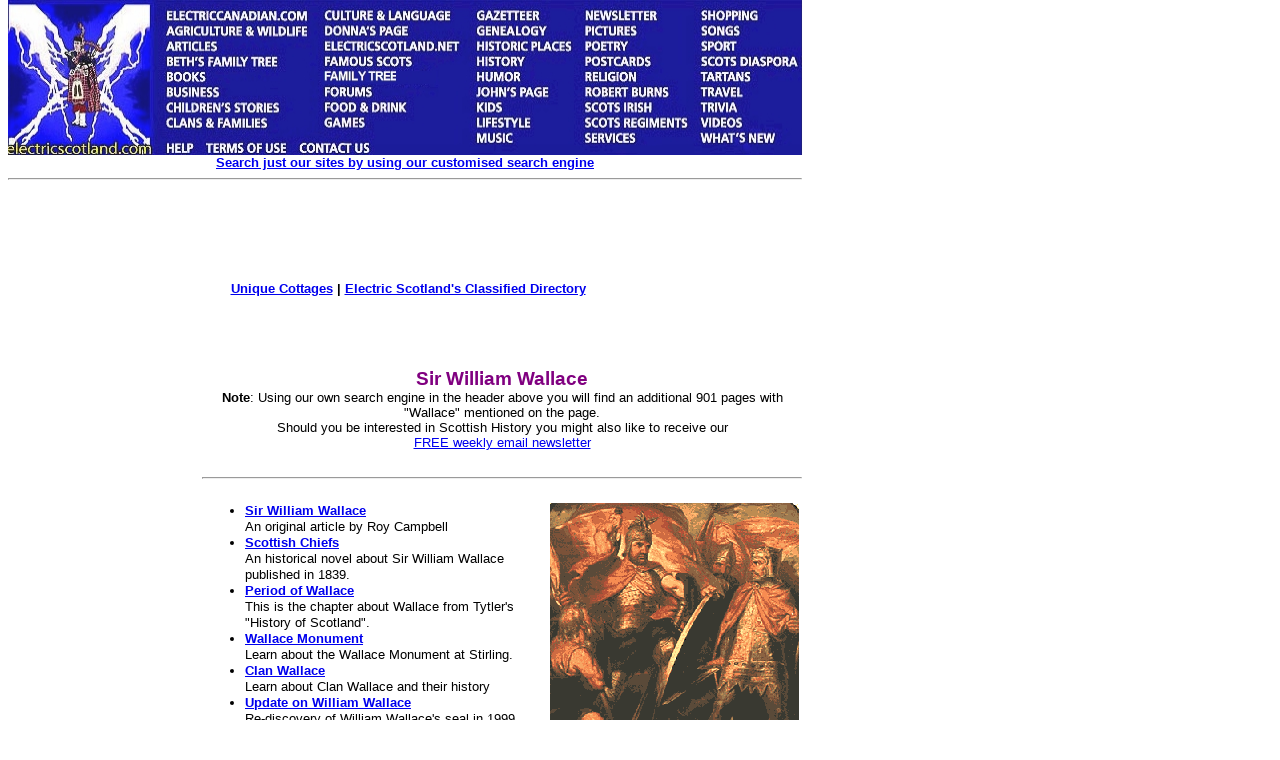

--- FILE ---
content_type: text/html
request_url: https://www.electricscotland.com/HISTORY/wallace.htm
body_size: 19439
content:
<!DOCTYPE HTML PUBLIC "-//W3C//DTD HTML 4.01 Transitional//EN" "http://www.w3.org/TR/html4/loose.dtd" >
<html>

<head>
<meta http-equiv="Content-Type" content="text/html; charset=iso-8859-1">
<meta name="GENERATOR" content="Microsoft FrontPage 6.0">
<meta name="keywords" content="william, wallace">
<meta name="description" content="William Wallace history">
<title>Sir William Wallace</title>
<link rel="alternate" type="application/rss+xml" title="Electric Scotland News" href="http://www.electricscotland.com/rss.xml">
<link type="text/css" rel="stylesheet" href="http://www.electricscotland.com/xcommentpro/xcp_style.css">
<meta name="Microsoft Border" content="tlb">
</head>

<body bgcolor="#FFFFFF" topmargin="0"><!--msnavigation--><table border="0" cellpadding="0" cellspacing="0" width="100%"><tr><td><map name="FPMap0_I1">
<area coords="4, 2, 154, 159" shape="rect" href="https://electricscotland.com/index.html">
<area target="_blank" coords="156, 7, 313, 24" shape="rect" href="https://electriccanadian.com/">
<area coords="156, 24, 313, 41" shape="rect" href="https://electricscotland.com/nature/index.htm">
<area href="https://electricscotland.com/history/articles/index.htm" shape="rect" coords="158, 41, 223, 55">
<area href="https://electricscotland.com/bnft/index.htm" shape="rect" coords="158, 54, 284, 71">
<area href="https://electricscotland.com/books/index.htm" shape="rect" coords="157, 67, 216, 84">
<area href="https://electricscotland.com/business/index.htm" shape="rect" coords="156, 86, 237, 99">
<area href="https://electricscotland.com/kids/childrens_stories.htm" shape="rect" coords="158, 99, 297, 115">
<area href="https://electricscotland.com/webclans/index.html" shape="rect" coords="156, 115, 277, 132">
<area href="http://www.electricscotland.org/help/" shape="rect" coords="156, 139, 197, 154">
<area href="https://electricscotland.com/ester.htm" shape="rect" coords="201, 138, 284, 159">
<area href="https://electricscotland.com/contact.htm" shape="rect" coords="292, 137, 371, 159">
<area href="https://electricscotland.com/culture/" shape="rect" coords="316, 6, 459, 25">
<area href="https://electricscotland.com/history/america/donna/" shape="rect" coords="316, 25, 430, 39">
<area href="https://electricscotland.com/" shape="rect" coords="316, 41, 460, 56">
<area href="https://electricscotland.com/history/significant_scots.htm" shape="rect" coords="316, 58, 420, 70">
<area href="https://electricscotland.com/familytree" shape="rect" coords="315, 69, 434, 85">
<area href="https://electricscotland.com/application.htm" shape="rect" coords="314, 85, 387, 99">
<area href="https://electricscotland.com/food/index.htm" shape="rect" coords="315, 100, 418, 115">
<area href="https://electricscotland.com/games/" shape="rect" coords="316, 116, 377, 130">
<area href="https://electricscotland.com/history/gazetteer/index.htm" shape="rect" coords="465, 7, 555, 23">
<area href="https://electricscotland.com/webclans/scotroot.htm" shape="rect" coords="465, 25, 562, 40">
<area href="https://electricscotland.com/historic/index.html" shape="rect" coords="469, 40, 571, 55">
<area href="https://electricscotland.com/history/index.htm" shape="rect" coords="467, 56, 538, 70">
<area href="https://electricscotland.com/humour/index.htm" shape="rect" coords="468, 69, 543, 84">
<area href="https://electricscotland.com/poetry/henderson/" shape="rect" coords="468, 85, 556, 100">
<area href="https://electricscotland.com/kids/index.htm" shape="rect" coords="468, 101, 521, 114">
<area href="https://electricscotland.com/lifestyle/index.htm" shape="rect" coords="467, 115, 545, 129">
<area href="https://electricscotland.com/music/index.htm" shape="rect" coords="469, 130, 537, 146">
<area href="https://electricscotland.com/newsletter/index.htm" shape="rect" coords="573, 8, 665, 24">
<area href="https://electricscotland.com/travel/pitlochry/pictures_tours.htm" shape="rect" coords="573, 25, 661, 38">
<area href="https://electricscotland.com/poetry/index.htm" shape="rect" coords="577, 39, 641, 53">
<area href="https://electricscotland.com/cards" shape="rect" coords="570, 53, 666, 69">
<area href="https://electricscotland.com/bible/index.htm" shape="rect" coords="574, 70, 652, 85">
<area href="https://electricscotland.com/burns/index.html" shape="rect" coords="576, 84, 679, 101">
<area href="https://electricscotland.com/history/scotsirish/scotsirishndx.htm" shape="rect" coords="571, 102, 667, 114">
<area href="https://electricscotland.com/history/scotreg/" shape="rect" coords="573, 113, 690, 131">
<area href="https://electricscotland.com/services/index.htm" shape="rect" coords="571, 130, 646, 146">
<area href="https://electricscotland.com/shopmall.htm" shape="rect" coords="690, 8, 778, 23">
<area href="https://electricscotland.com/poetry/henderson/singalong/" shape="rect" coords="690, 23, 751, 39">
<area href="https://electricscotland.com/history/sport/" shape="rect" coords="691, 40, 753, 55">
<area href="https://electricscotland.com/history/world.htm" shape="rect" coords="693, 54, 799, 68">
<area href="https://electricscotland.com/tartans/index.htm" shape="rect" coords="693, 69, 764, 85">
<area href="https://electricscotland.com/travel/index.htm" shape="rect" coords="694, 84, 755, 98">
<area href="https://electricscotland.com/scottish_trivia.htm" shape="rect" coords="694, 101, 752, 115">
<area href="https://electricscotland.com/music/videos/index.htm" shape="rect" coords="694, 116, 756, 130">
<area href="https://electricscotland.com/whatsnew.htm" shape="rect" coords="692, 131, 789, 145">
</map>
<img border="0" src="https://electricscotland.com/images/menunew.jpg" width="796" height="155" usemap="#FPMap0_I1">
<table border="0" width="794" cellspacing="0" cellpadding="0">
	<tr>
		<td border="0" width="790" align="center"><b>
		<font face="Arial" size="2"><a href="../search.htm">Search just our 
		sites by using our customised search engine</a></font></b><hr></td>
	</tr>
</table>
<table border="0" width="800">
	<tr>
		<td width="786" align="center">
		<!-- Top_border -->
<ins class='dcmads' style='display:inline-block;width:728px;height:90px'
    data-dcm-placement='N217801.4148622ELECTRICSCOTLAND/B25826054.303882305'
    data-dcm-rendering-mode='script'
    data-dcm-https-only
    data-dcm-gdpr-applies='gdpr=${GDPR}'
    data-dcm-gdpr-consent='gdpr_consent=${GDPR_CONSENT_755}'
    data-dcm-addtl-consent='addtl_consent=${ADDTL_CONSENT}'
    data-dcm-ltd='false'
    data-dcm-resettable-device-id=''
    data-dcm-app-id=''>
  <script src='https://www.googletagservices.com/dcm/dcmads.js'></script>
</ins><br>	
						<b><font face="Arial" size="2">
		<a target="_blank" href="https://www.unique-cottages.co.uk/">Unique 
		Cottages</a> | <a href="https://electricscotland.com/classified.htm">
		Electric Scotland&#39;s Classified Directory</a></font></b></td>
	</tr>
</table>
<table border="0" width="794" cellpadding="0">
	<tr>
	</tr>
</table>
<table border="0" width="800">
	<tr>
		<td width="780"></td>
		<td align="center">
		<script src="https://www.googletagservices.com/dcm/dcmads.js"></script>
		</td>
	</tr>
</table>
<table border="0" width="794">
	<tr>
		<td width="788" align="center">&nbsp;</td>
	</tr>
</table>
<p></p>

</td></tr><!--msnavigation--></table><!--msnavigation--><table dir="ltr" border="0" cellpadding="0" cellspacing="0" width="100%"><tr><td valign="top" width="1%">
<div align="right">
	<table id="table1" align="right" border="0" bordercolor="#111111" cellpadding="5" style="border-collapse: collapse" width="170">
		<tr>
			<td align="left" valign="top" width="160">
			<a onclick="takeprint(event)" href="javascript:void(0)" id="printbtn">
			<!--<img alt="Click here to get a Printer Friendly Page" border="0" height="27" src="https://electricscotland.com/images/printer_friendly.gif" width="160">-->
			<img alt="Click here to get a Printer Friendly Page" src="https://electricscotland.com/images/printer_friendly.gif" width="140" height="27" border="0"><img alt="Smiley" src="https://electricscotland.com/wlEmoticon-smile[1].png" style="padding-bottom: 4px" width height border="0"></a><b><font face="Arial" size="2"><br>
			<br>
			<script src="https://www.googletagservices.com/dcm/dcmads.js"></script>
			</font></b></td>
			<ins class="dcmads" style="display: inline-block; width: 160px; height: 600px" data-dcm-placement="N217801.4148622ELECTRICSCOTLAND/B25826054.304147693" data-dcm-rendering-mode="iframe" data-dcm-https-only data-dcm-gdpr-applies="gdpr=${GDPR}" data-dcm-gdpr-consent="gdpr_consent=${GDPR_CONSENT_755}" data-dcm-addtl-consent="addtl_consent=${ADDTL_CONSENT}" data-dcm-ltd="false" data-dcm-resettable-device-id data-dcm-app-id>
			<script src="https://www.googletagservices.com/dcm/dcmads.js"></script>
			</ins>
		</tr>
	</table>
</div>
</td><td valign="top" width="24"></td><!--msnavigation--><td valign="top">
<div align="left">

<table border="0" width="600">
  <tr>
    <td><p align="center"><strong><font face="Arial" color="#800080"><big>Sir William Wallace</big></font></strong><br>
    <font face="Arial" size="2"><b>Note</b>: Using our own search engine in the 
    header above you will find an additional 901 pages with &quot;Wallace&quot; mentioned 
    on the page.<br>
    Should you be interested in Scottish History you might also like to receive 
    our <br>
    <a href="../maillist.htm">FREE weekly email newsletter</a></font></td>
  </tr>
</table>
</center></div>
<div align="left">
  
  <table border="0" cellpadding="0" cellspacing="0" style="border-collapse: collapse" bordercolor="#111111" width="600">
    <tr>
      <td><hr></td>
    </tr>
  </table>
  </center>
</div>
<div align="left">
  
  <table border="0" cellpadding="0" cellspacing="0" style="border-collapse: collapse" bordercolor="#111111" width="600">
    <tr>
      <td>
      </td>
    </tr>
  </table>
  </center>
</div>
<div align="left">

<table border="0" width="600">
  <tr>
    <td width="600" valign="top"><font size="2">
    <ul>
      <li><font face="Arial" size="2">
    <img src="images/WmWal.gif"
    alt="Sir Wiliam Wallace" align="right" width="249" height="288"></font><font face="Arial"><b><a href="articles/william_wallace.htm">Sir 
      William Wallace</a><br>
      </b>An original article by Roy Campbell</font></li>
      <li><font face="Arial"><b><a href="domestic/chiefs/index.htm">Scottish Chiefs</a></b></font><br>
    <font face="Arial">An historical novel about Sir William Wallace published 
      in 1839.</font></li>
      <li><b><font face="Arial" size="2"><a href="scotland/history4s.pdf">Period 
      of Wallace</a><br>
      </font></b><font face="Arial">This is the chapter about Wallace from 
      Tytler's &quot;History of Scotland&quot;.</font></li>
      <li><b><font face="Arial"><a href="wallace_monument.htm">Wallace Monument</a></font></b><br>
      <font face="Arial">Learn about the Wallace Monument at Stirling.</font></li>
      <li><b><font face="Arial" size="2">
      <a href="../webclans/stoz/wallace.html">Clan Wallace</a></font></b><br>
      <font face="Arial">Learn about Clan Wallace and their history</font></li>
      <li><font face="Arial"><b><a href="articles/wallace_update.htm">Update on 
      William Wallace</a></b><br>
      Re-discovery of William Wallace's seal in 1999.</font></li>
      <li><b><font face="Arial"><a href="articles/wallace_stronghold.htm">
      William Wallace's Stronghold</a><br>
      </font></b><font face="Arial">Remains of
    a 13th century fortified stronghold have been found on the site where, legend has it,
    Scotland's greatest hero was raised.</font></li>
      <li><b>
    <font face="Arial" size="2"><a href="../etexts/infrc10.txt">In Freedom's 
    Cause</a></font></b><br>
      <font face="Arial">This is an e-text about William Wallace by G. A. Henty.
      </font></li>
      <li><b>
    <span lang="EN-GB" style="font-family: Arial">
    <a href="robroyston2005.htm">Robroyston 6th August 2005</a></span></b><font face="Arial"><br>
      This is an article about </font>
      <span lang="EN-GB" style="font-family: Arial">the annual commemoration of 
      the betrayal &amp; capture of Scotland&#8217;s greatest patriot, Sir William 
      Wallace, in 2005 in Scotland.
      </span></li>
      <li><strong>
        <font lang="0" face="Arial" color="#000000" size="2" PTSIZE="10" FAMILY="SANSSERIF">
        <a href="../tvscots/real/The%20Real%20William%20Wallace%20%20Real.rm">The Real 
        William Wallace</a></font></strong><span style="font-family: Arial" lang="en-gb"><br>
      This is a link to a real media video production of the TV Scots about 
      William Wallace. It's an 8.8Mb download. </span></li>
      <li><font face="Arial" size="2">
    <b>
    <a href="canada/wallace_mural.htm">Wallace Mural</a></b></font><font face="Arial"><br>
      This was the unveiling of the Wallace Mural in Wallaceburg, Ontario in 
      Canada.</font></li>
      <li><font face="Arial"><b><a href="borders/william_wallace.htm">The 
      Borders Connection</a></b><br>
      An article about William Wallace's connection to the Borders of Scotland.</font></li>
      <li><font face="Arial"><b><a href="rannoch6.htm">A History of Rannoch</a></b><br>
      Where they tell of the connection they have with William Wallace.</font></li>
      <li><b><font face="Arial"><a href="glasgow/anec18.htm">Wallace Fights the 
      Battle of the High Street in Glasgow</a><br>
      </font></b><font face="Arial">This is an account from Blind Harry&#8217;s 
      original, here rendered into modern English.</font></li>
      <li>
    <span lang="en-gb"><b><span style="font-family: Arial">
    <a target="_blank" href="http://www.thesocietyofwilliamwallace.com/">The William 
    Wallace Society</a></span></b></span><br>
      <font face="Arial">The Society is a non political organisation dedicated 
      to upholding the memory of Scotland&#8217;s great patriotic hero, Sir William 
      Wallace, and we maintain the principles that Wallace himself held so 
      dear-principals for which Wallace was willing to give up his life.</font></li>
		<li>
    <font face="Arial"><b><a href="wallace_monument.pdf">Wallace Monument</a></b><br>
	An article from Tait's Edinburgh Magazine (1855) (pdf)</font></li>
		<li>
    <font face="Arial"><b><a href="wallace_maitland.pdf">Documents illustrative of William Wallace his Life and Times</a></b><br>
	Presented to the Maitland Club by Robert Rodger (pdf)</font></li>
    </ul>
    <p align="center"><font face="Arial"><b>Tales of William Wallace<br>
	<iframe width="560" height="315" src="//www.youtube.com/embed/I2ouTHTw3eM" frameborder="0" allowfullscreen></iframe>
	<br>
	</b>
	Wallace led the Scottish rebellion against Edward I and inflicted a famous 
	defeat on the English army at Stirling Bridge. He is remembered as a patriot 
	and national hero. This is the true story of William Wallace.</font><br>
&nbsp;</font></td>
  </tr>
</table>
</div><div align="left">

<table border="0" width="600">
  <tr>
    <td><hr>
    </td>
  </tr>
</table>
</center></div>

<div align="left">
  <table border="0" cellpadding="0" style="border-collapse: collapse" width="600" id="table6">
    <tr>
      <td>
      <p align="center"><font face="Arial" size="2"><b><a href="http://www.electricscotland.com/history/significant_scots.htm">Return
to our Significant Scots page</a></b></font></td>
    </tr>
  </table>
</div>

<p align="center"><!--msnavigation--></td></tr><!--msnavigation--></table><!--msnavigation--><table border="0" cellpadding="0" cellspacing="0" width="100%"><tr><td>
	<table id="table1" border="0" cellpadding="0" style="border-collapse: collapse" width="800">
		<tr>
			<td><br>
			</td>
		</tr>
	</table>
	<p></p>
	<div align="left">
		<table id="table2" border="0" cellpadding="0" style="border-collapse: collapse" width="800">
			<tr>
				<td>
				<p align="center">&nbsp; </td>
			</tr>
		</table>
		<p><font face="Arial" size="2"></p>
		<div align="left">
			<table border="0" width="600">
				<tr>
					<td><hr>
					<p align="justify"><font size="2">This comment system 
					requires you to be logged in through either a Disqus account 
					or an account you already have with Google, X, Facebook or 
					Yahoo. In the event you don't have an account with any of 
					these companies then you can create an account with Disqus. 
					All comments are moderated so they won't display until the 
					moderator has approved your comment. </font></p>
					<div id="disqus_thread">
					</div>
					<p>
					<script>
    /**
     *  RECOMMENDED CONFIGURATION VARIABLES: EDIT AND UNCOMMENT 
     *  THE SECTION BELOW TO INSERT DYNAMIC VALUES FROM YOUR 
     *  PLATFORM OR CMS.
     *  
     *  LEARN WHY DEFINING THESE VARIABLES IS IMPORTANT: 
     *  https://disqus.com/admin/universalcode/#configuration-variables
     */
    /*
    var disqus_config = function () {
        // Replace PAGE_URL with your page's canonical URL variable
        this.page.url = PAGE_URL;  
        
        // Replace PAGE_IDENTIFIER with your page's unique identifier variable
        this.page.identifier = PAGE_IDENTIFIER; 
    };
    */
    
    (function() {  // REQUIRED CONFIGURATION VARIABLE: EDIT THE SHORTNAME BELOW
        var d = document, s = d.createElement('script');
        
        // IMPORTANT: Replace EXAMPLE with your forum shortname!
        s.src = 'https://escotland.disqus.com/embed.js';
        
        s.setAttribute('data-timestamp', +new Date());
        (d.head || d.body).appendChild(s);
    })();
</script>
					<noscript>
					Please enable JavaScript to view the 
    <a href="https://disqus.com/?ref_noscript" rel="nofollow">
        comments powered by Disqus.
    </a>
					</noscript></p>
					<p><font face="Verdana" size="2">
					<a href="http://disqus.com" class="dsq-brlink">comments 
					powered by <span class="logo-disqus">Disqus</span></a>
					</font></p>
					<p></p>
					<p></td>
				</tr>
			</table>
		</div>
		<p>
		<script type="text/javascript">
	window.onload = function(){document.getElementById("printbtn").style.visibility = "visible"};
try {
var pageTracker = _gat._getTracker("UA-249123-12");
pageTracker._trackPageview();
} catch(err) {}</script>
		</p>
		<p>
		<!-- Quantcast Tag -->
		<script type="text/javascript">
var _qevents = _qevents || [];

(function() {
var elem = document.createElement('script');
elem.src = (document.location.protocol == "https:" ? "https://secure" : "http://edge") + ".quantserve.com/quant.js";
elem.async = true;
elem.type = "text/javascript";
var scpt = document.getElementsByTagName('script')[0];
scpt.parentNode.insertBefore(elem, scpt);
})();

_qevents.push({
qacct:"p-a3iOnAvnvZ9sY"
});
</script>
		<script type="text/javascript" src="https://electricscotland.com/print.js"></script>
		<noscript>
		<div style="display:none;">
<img src="//pixel.quantserve.com/pixel/p-a3iOnAvnvZ9sY.gif" border="0" height="1" width="1" alt="Quantcast"/>
</div>
		</noscript>
		<!-- End Quantcast tag --></p>
		<p>
		<!-- 728x90/320x50 sticky footer -->
		<script type="text/javascript" src="https://apis.google.com/js/plusone.js"></script>
		</font></div>
	
</td></tr><!--msnavigation--></table></body></html>